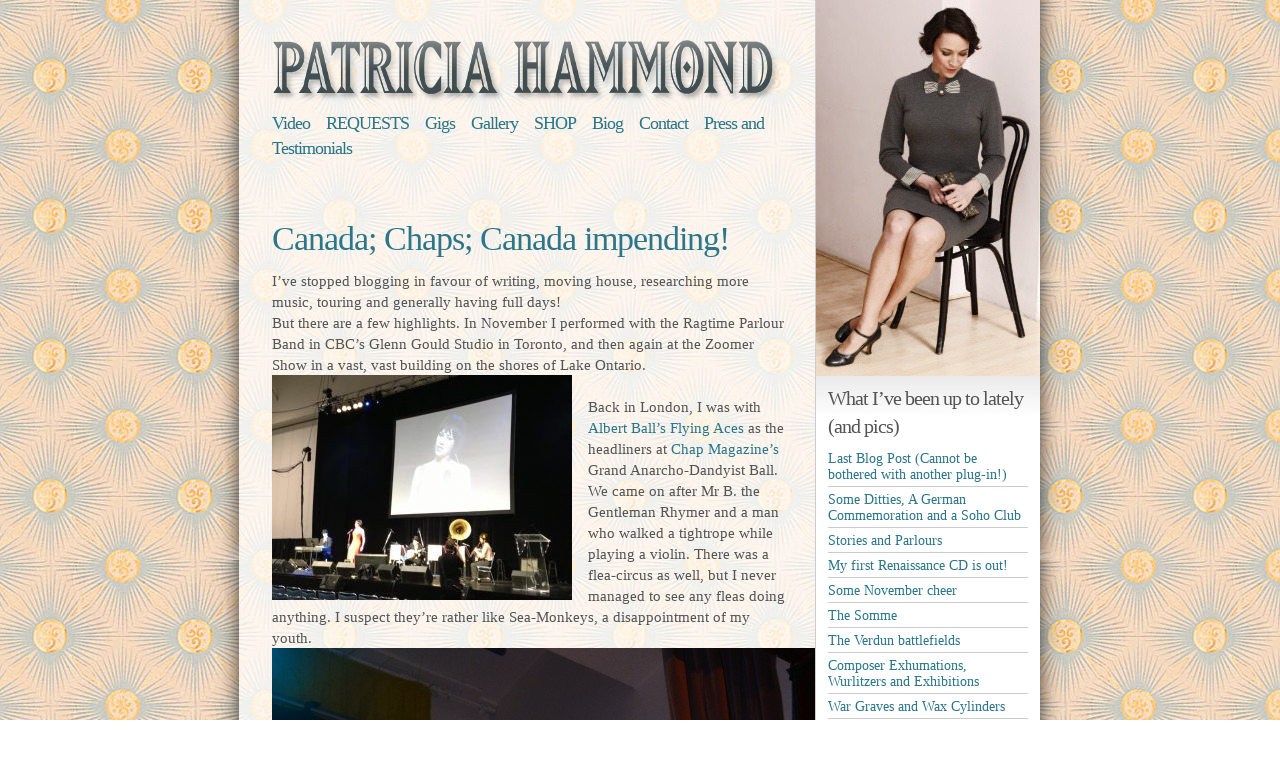

--- FILE ---
content_type: text/html; charset=UTF-8
request_url: https://patriciahammond.com/canada-chaps-canada-impending/
body_size: 12750
content:
<!DOCTYPE html PUBLIC "-//W3C//DTD XHTML 1.0 Transitional//EN" "http://www.w3.org/TR/xhtml1/DTD/xhtml1-transitional.dtd">
<html xmlns="http://www.w3.org/1999/xhtml">

<head profile="http://gmpg.org/xfn/11">
<meta http-equiv="Content-Type" content="text/html; charset=UTF-8" />

<title>Patricia Hammond  &raquo; Blog Archive   &raquo; Canada; Chaps; Canada impending!</title>

<meta name="generator" content="Bluefish 1.0.7"/> <!-- leave this for stats -->

<link rel="stylesheet" href="https://patriciahammond.com/wp-content/themes/StephanF/style.css" type="text/css" media="screen" />

<link rel="alternate" type="application/rss+xml" title="Patricia Hammond RSS Feed" href="https://patriciahammond.com/feed/" />
<link rel="pingback" href="https://patriciahammond.com/xmlrpc.php" />


<!-- BEGIN Metadata added by Add-Meta-Tags WordPress plugin -->
<meta name="description" content="I ve stopped blogging in favour of writing, moving house, researching more music, touring and generally having full days! But there are a few highlights." />
<meta name="keywords" content="wwi, world war one singer, wwi band, first world war, first world war music, live music, uncategorized" />
<!-- END Metadata added by Add-Meta-Tags WordPress plugin -->

<meta name='robots' content='max-image-preview:large' />
<link rel='dns-prefetch' href='//ajax.googleapis.com' />
<link rel="alternate" type="application/rss+xml" title="Patricia Hammond &raquo; Canada; Chaps; Canada impending! Comments Feed" href="https://patriciahammond.com/canada-chaps-canada-impending/feed/" />
<link rel="alternate" title="oEmbed (JSON)" type="application/json+oembed" href="https://patriciahammond.com/wp-json/oembed/1.0/embed?url=https%3A%2F%2Fpatriciahammond.com%2Fcanada-chaps-canada-impending%2F" />
<link rel="alternate" title="oEmbed (XML)" type="text/xml+oembed" href="https://patriciahammond.com/wp-json/oembed/1.0/embed?url=https%3A%2F%2Fpatriciahammond.com%2Fcanada-chaps-canada-impending%2F&#038;format=xml" />
<style id='wp-img-auto-sizes-contain-inline-css' type='text/css'>
img:is([sizes=auto i],[sizes^="auto," i]){contain-intrinsic-size:3000px 1500px}
/*# sourceURL=wp-img-auto-sizes-contain-inline-css */
</style>
<link rel='stylesheet' id='twb-open-sans-css' href='https://fonts.googleapis.com/css?family=Open+Sans%3A300%2C400%2C500%2C600%2C700%2C800&#038;display=swap&#038;ver=6.9' type='text/css' media='all' />
<link rel='stylesheet' id='twbbwg-global-css' href='https://patriciahammond.com/wp-content/plugins/photo-gallery/booster/assets/css/global.css?ver=1.0.0' type='text/css' media='all' />
<style id='wp-emoji-styles-inline-css' type='text/css'>

	img.wp-smiley, img.emoji {
		display: inline !important;
		border: none !important;
		box-shadow: none !important;
		height: 1em !important;
		width: 1em !important;
		margin: 0 0.07em !important;
		vertical-align: -0.1em !important;
		background: none !important;
		padding: 0 !important;
	}
/*# sourceURL=wp-emoji-styles-inline-css */
</style>
<style id='wp-block-library-inline-css' type='text/css'>
:root{--wp-block-synced-color:#7a00df;--wp-block-synced-color--rgb:122,0,223;--wp-bound-block-color:var(--wp-block-synced-color);--wp-editor-canvas-background:#ddd;--wp-admin-theme-color:#007cba;--wp-admin-theme-color--rgb:0,124,186;--wp-admin-theme-color-darker-10:#006ba1;--wp-admin-theme-color-darker-10--rgb:0,107,160.5;--wp-admin-theme-color-darker-20:#005a87;--wp-admin-theme-color-darker-20--rgb:0,90,135;--wp-admin-border-width-focus:2px}@media (min-resolution:192dpi){:root{--wp-admin-border-width-focus:1.5px}}.wp-element-button{cursor:pointer}:root .has-very-light-gray-background-color{background-color:#eee}:root .has-very-dark-gray-background-color{background-color:#313131}:root .has-very-light-gray-color{color:#eee}:root .has-very-dark-gray-color{color:#313131}:root .has-vivid-green-cyan-to-vivid-cyan-blue-gradient-background{background:linear-gradient(135deg,#00d084,#0693e3)}:root .has-purple-crush-gradient-background{background:linear-gradient(135deg,#34e2e4,#4721fb 50%,#ab1dfe)}:root .has-hazy-dawn-gradient-background{background:linear-gradient(135deg,#faaca8,#dad0ec)}:root .has-subdued-olive-gradient-background{background:linear-gradient(135deg,#fafae1,#67a671)}:root .has-atomic-cream-gradient-background{background:linear-gradient(135deg,#fdd79a,#004a59)}:root .has-nightshade-gradient-background{background:linear-gradient(135deg,#330968,#31cdcf)}:root .has-midnight-gradient-background{background:linear-gradient(135deg,#020381,#2874fc)}:root{--wp--preset--font-size--normal:16px;--wp--preset--font-size--huge:42px}.has-regular-font-size{font-size:1em}.has-larger-font-size{font-size:2.625em}.has-normal-font-size{font-size:var(--wp--preset--font-size--normal)}.has-huge-font-size{font-size:var(--wp--preset--font-size--huge)}.has-text-align-center{text-align:center}.has-text-align-left{text-align:left}.has-text-align-right{text-align:right}.has-fit-text{white-space:nowrap!important}#end-resizable-editor-section{display:none}.aligncenter{clear:both}.items-justified-left{justify-content:flex-start}.items-justified-center{justify-content:center}.items-justified-right{justify-content:flex-end}.items-justified-space-between{justify-content:space-between}.screen-reader-text{border:0;clip-path:inset(50%);height:1px;margin:-1px;overflow:hidden;padding:0;position:absolute;width:1px;word-wrap:normal!important}.screen-reader-text:focus{background-color:#ddd;clip-path:none;color:#444;display:block;font-size:1em;height:auto;left:5px;line-height:normal;padding:15px 23px 14px;text-decoration:none;top:5px;width:auto;z-index:100000}html :where(.has-border-color){border-style:solid}html :where([style*=border-top-color]){border-top-style:solid}html :where([style*=border-right-color]){border-right-style:solid}html :where([style*=border-bottom-color]){border-bottom-style:solid}html :where([style*=border-left-color]){border-left-style:solid}html :where([style*=border-width]){border-style:solid}html :where([style*=border-top-width]){border-top-style:solid}html :where([style*=border-right-width]){border-right-style:solid}html :where([style*=border-bottom-width]){border-bottom-style:solid}html :where([style*=border-left-width]){border-left-style:solid}html :where(img[class*=wp-image-]){height:auto;max-width:100%}:where(figure){margin:0 0 1em}html :where(.is-position-sticky){--wp-admin--admin-bar--position-offset:var(--wp-admin--admin-bar--height,0px)}@media screen and (max-width:600px){html :where(.is-position-sticky){--wp-admin--admin-bar--position-offset:0px}}

/*# sourceURL=wp-block-library-inline-css */
</style>
<style id='classic-theme-styles-inline-css' type='text/css'>
/*! This file is auto-generated */
.wp-block-button__link{color:#fff;background-color:#32373c;border-radius:9999px;box-shadow:none;text-decoration:none;padding:calc(.667em + 2px) calc(1.333em + 2px);font-size:1.125em}.wp-block-file__button{background:#32373c;color:#fff;text-decoration:none}
/*# sourceURL=/wp-includes/css/classic-themes.min.css */
</style>
<link rel='stylesheet' id='contact-form-7-css' href='https://patriciahammond.com/wp-content/plugins/contact-form-7/includes/css/styles.css?ver=5.7.7' type='text/css' media='all' />
<link rel='stylesheet' id='eclg-form-style-css' href='https://patriciahammond.com/wp-content/plugins/email-capture-lead-generation//css/form.css?ver=1.0.1' type='text/css' media='all' />
<link rel='stylesheet' id='eclg-style-css' href='https://patriciahammond.com/wp-content/plugins/email-capture-lead-generation//css/eclg-style.css?ver=1.0.1' type='text/css' media='all' />
<link rel='stylesheet' id='bwg_fonts-css' href='https://patriciahammond.com/wp-content/plugins/photo-gallery/css/bwg-fonts/fonts.css?ver=0.0.1' type='text/css' media='all' />
<link rel='stylesheet' id='sumoselect-css' href='https://patriciahammond.com/wp-content/plugins/photo-gallery/css/sumoselect.min.css?ver=3.4.6' type='text/css' media='all' />
<link rel='stylesheet' id='mCustomScrollbar-css' href='https://patriciahammond.com/wp-content/plugins/photo-gallery/css/jquery.mCustomScrollbar.min.css?ver=3.1.5' type='text/css' media='all' />
<link rel='stylesheet' id='bwg_frontend-css' href='https://patriciahammond.com/wp-content/plugins/photo-gallery/css/styles.min.css?ver=1.8.21' type='text/css' media='all' />
<link rel='stylesheet' id='dashicons-css' href='https://patriciahammond.com/wp-includes/css/dashicons.min.css?ver=6.9' type='text/css' media='all' />
<link rel='stylesheet' id='rmp-menu-styles-css' href='https://patriciahammond.com/wp-content/uploads/rmp-menu/css/rmp-menu.css?ver=13.58.20' type='text/css' media='all' />
<link rel='stylesheet' id='vscf-style-css' href='https://patriciahammond.com/wp-content/plugins/very-simple-contact-form/css/vscf-style.min.css?ver=6.9' type='text/css' media='all' />
<link rel='stylesheet' id='woocommerce-layout-css' href='https://patriciahammond.com/wp-content/plugins/woocommerce/assets/css/woocommerce-layout.css?ver=7.5.0' type='text/css' media='all' />
<link rel='stylesheet' id='woocommerce-smallscreen-css' href='https://patriciahammond.com/wp-content/plugins/woocommerce/assets/css/woocommerce-smallscreen.css?ver=7.5.0' type='text/css' media='only screen and (max-width: 768px)' />
<link rel='stylesheet' id='woocommerce-general-css' href='https://patriciahammond.com/wp-content/plugins/woocommerce/assets/css/woocommerce.css?ver=7.5.0' type='text/css' media='all' />
<style id='woocommerce-inline-inline-css' type='text/css'>
.woocommerce form .form-row .required { visibility: visible; }
/*# sourceURL=woocommerce-inline-inline-css */
</style>
<link rel='stylesheet' id='jquery-ui-style-css' href='https://ajax.googleapis.com/ajax/libs/jqueryui/1.11.4/themes/ui-darkness/jquery-ui.css?ver=1.11.4' type='text/css' media='all' />
<link rel='stylesheet' id='wpgdprc-front-css-css' href='https://patriciahammond.com/wp-content/plugins/wp-gdpr-compliance/Assets/css/front.css?ver=1706533466' type='text/css' media='all' />
<style id='wpgdprc-front-css-inline-css' type='text/css'>
:root{--wp-gdpr--bar--background-color: #000000;--wp-gdpr--bar--color: #ffffff;--wp-gdpr--button--background-color: #000000;--wp-gdpr--button--background-color--darken: #000000;--wp-gdpr--button--color: #ffffff;}
/*# sourceURL=wpgdprc-front-css-inline-css */
</style>
<script type="text/javascript" src="https://patriciahammond.com/wp-includes/js/jquery/jquery.min.js?ver=3.7.1" id="jquery-core-js"></script>
<script type="text/javascript" src="https://patriciahammond.com/wp-includes/js/jquery/jquery-migrate.min.js?ver=3.4.1" id="jquery-migrate-js"></script>
<script type="text/javascript" src="https://patriciahammond.com/wp-content/plugins/photo-gallery/booster/assets/js/circle-progress.js?ver=1.2.2" id="twbbwg-circle-js"></script>
<script type="text/javascript" id="twbbwg-global-js-extra">
/* <![CDATA[ */
var twb = {"nonce":"abd72265a6","ajax_url":"https://patriciahammond.com/wp-admin/admin-ajax.php","plugin_url":"https://patriciahammond.com/wp-content/plugins/photo-gallery/booster","href":"https://patriciahammond.com/wp-admin/admin.php?page=twbbwg_photo-gallery"};
var twb = {"nonce":"abd72265a6","ajax_url":"https://patriciahammond.com/wp-admin/admin-ajax.php","plugin_url":"https://patriciahammond.com/wp-content/plugins/photo-gallery/booster","href":"https://patriciahammond.com/wp-admin/admin.php?page=twbbwg_photo-gallery"};
//# sourceURL=twbbwg-global-js-extra
/* ]]> */
</script>
<script type="text/javascript" src="https://patriciahammond.com/wp-content/plugins/photo-gallery/booster/assets/js/global.js?ver=1.0.0" id="twbbwg-global-js"></script>
<script type="text/javascript" id="eclg-public-js-js-extra">
/* <![CDATA[ */
var EcLg = {"ajaxurl":"https://patriciahammond.com/wp-admin/admin-ajax.php","fname_empty":"Please enter your firstname.","lname_empty":"Please enter your lastname.","email_empty":"Please enter email address.","email_valid":"Please enter valid email address."};
//# sourceURL=eclg-public-js-js-extra
/* ]]> */
</script>
<script type="text/javascript" src="https://patriciahammond.com/wp-content/plugins/email-capture-lead-generation//js/eclg-public.js?ver=1.0.1" id="eclg-public-js-js"></script>
<script type="text/javascript" src="https://patriciahammond.com/wp-content/plugins/photo-gallery/js/jquery.sumoselect.min.js?ver=3.4.6" id="sumoselect-js"></script>
<script type="text/javascript" src="https://patriciahammond.com/wp-content/plugins/photo-gallery/js/tocca.min.js?ver=2.0.9" id="bwg_mobile-js"></script>
<script type="text/javascript" src="https://patriciahammond.com/wp-content/plugins/photo-gallery/js/jquery.mCustomScrollbar.concat.min.js?ver=3.1.5" id="mCustomScrollbar-js"></script>
<script type="text/javascript" src="https://patriciahammond.com/wp-content/plugins/photo-gallery/js/jquery.fullscreen.min.js?ver=0.6.0" id="jquery-fullscreen-js"></script>
<script type="text/javascript" id="bwg_frontend-js-extra">
/* <![CDATA[ */
var bwg_objectsL10n = {"bwg_field_required":"field is required.","bwg_mail_validation":"This is not a valid email address.","bwg_search_result":"There are no images matching your search.","bwg_select_tag":"Select Tag","bwg_order_by":"Order By","bwg_search":"Search","bwg_show_ecommerce":"Show Ecommerce","bwg_hide_ecommerce":"Hide Ecommerce","bwg_show_comments":"Show Comments","bwg_hide_comments":"Hide Comments","bwg_restore":"Restore","bwg_maximize":"Maximise","bwg_fullscreen":"Fullscreen","bwg_exit_fullscreen":"Exit Fullscreen","bwg_search_tag":"SEARCH...","bwg_tag_no_match":"No tags found","bwg_all_tags_selected":"All tags selected","bwg_tags_selected":"tags selected","play":"Play","pause":"Pause","is_pro":"","bwg_play":"Play","bwg_pause":"Pause","bwg_hide_info":"Hide info","bwg_show_info":"Show info","bwg_hide_rating":"Hide rating","bwg_show_rating":"Show rating","ok":"Ok","cancel":"Cancel","select_all":"Select all","lazy_load":"0","lazy_loader":"https://patriciahammond.com/wp-content/plugins/photo-gallery/images/ajax_loader.png","front_ajax":"0","bwg_tag_see_all":"see all tags","bwg_tag_see_less":"see less tags"};
//# sourceURL=bwg_frontend-js-extra
/* ]]> */
</script>
<script type="text/javascript" src="https://patriciahammond.com/wp-content/plugins/photo-gallery/js/scripts.min.js?ver=1.8.21" id="bwg_frontend-js"></script>
<script type="text/javascript" id="wpgdprc-front-js-js-extra">
/* <![CDATA[ */
var wpgdprcFront = {"ajaxUrl":"https://patriciahammond.com/wp-admin/admin-ajax.php","ajaxNonce":"9058141ad8","ajaxArg":"security","pluginPrefix":"wpgdprc","blogId":"1","isMultiSite":"","locale":"en_GB","showSignUpModal":"","showFormModal":"","cookieName":"wpgdprc-consent","consentVersion":"","path":"/","prefix":"wpgdprc"};
//# sourceURL=wpgdprc-front-js-js-extra
/* ]]> */
</script>
<script type="text/javascript" src="https://patriciahammond.com/wp-content/plugins/wp-gdpr-compliance/Assets/js/front.min.js?ver=1706533466" id="wpgdprc-front-js-js"></script>
<link rel="https://api.w.org/" href="https://patriciahammond.com/wp-json/" /><link rel="alternate" title="JSON" type="application/json" href="https://patriciahammond.com/wp-json/wp/v2/posts/713" /><link rel="EditURI" type="application/rsd+xml" title="RSD" href="https://patriciahammond.com/xmlrpc.php?rsd" />
<meta name="generator" content="WordPress 6.9" />
<meta name="generator" content="WooCommerce 7.5.0" />
<link rel="canonical" href="https://patriciahammond.com/canada-chaps-canada-impending/" />
<link rel='shortlink' href='https://patriciahammond.com/?p=713' />
<script type='text/javascript'>/* <![CDATA[ */ var _wpaudio = {url: 'https://patriciahammond.com/wp-content/plugins/wpaudio-mp3-player', enc: {}, convert_mp3_links: true, style: {text_font:'Georgia, \\\\\\\\',text_size:'1em',text_weight:'normal',text_letter_spacing:'normal',text_color:'inherit',link_color:'inherit',link_hover_color:'inherit',bar_base_bg:'#eee',bar_load_bg:'#ccc',bar_position_bg:'#46f',sub_color:'#aaa'}}; /* ]]> */</script>	<noscript><style>.woocommerce-product-gallery{ opacity: 1 !important; }</style></noscript>
	<style type="text/css">.recentcomments a{display:inline !important;padding:0 !important;margin:0 !important;}</style><!-- All in one Favicon 4.8 --><link rel="shortcut icon" href="http://patriciahammond.com/wp-content/upLoads/favicon.ico" />
<link rel="icon" href="http://patriciahammond.com/wp-content/upLoads/favicon1.ico" type="image/gif"/>
<link rel="icon" href="http://patriciahammond.com/wp-content/upLoads/favicon2.ico" type="image/png"/>
<link rel="apple-touch-icon" href="http://patriciahammond.com/wp-content/upLoads/favicon3.ico" />

<!-- script type="text/javascript" src="https://patriciahammond.com/wp-content/themes/StephanF/lightbox/js/jquery.js"></script -->
<script type="text/javascript" src="https://patriciahammond.com/wp-content/themes/StephanF/lightbox/js/jquery.lightbox-0.5.js"></script>
<script type="text/javascript" src="https://patriciahammond.com/wp-content/themes/StephanF/lightbox/js/misc.js"></script>
<link   rel="stylesheet"       href="https://patriciahammond.com/wp-content/themes/StephanF/lightbox/css/jquery.lightbox-0.5.css" type="text/css" media="screen" />

</head>
<body>

<div id="wrap">

<div id="content">

  <div id="header">
    <a href="https://patriciahammond.com/"><img class="logo" src="/wp-content/themes/StephanF/images/logo.png" alt="" /></a>
    <h1><a href="https://patriciahammond.com/">Patricia Hammond</a></h1>
    <div class="description">Nostalgic and Classical singer</div>
  </div>

  <div id="navmenu">
    <div class="menu-test-container"><ul id="menu-test" class="menu"><li id="menu-item-37" class="menu-item menu-item-type-post_type menu-item-object-page menu-item-37"><a href="https://patriciahammond.com/watch/">Video</a></li>
<li id="menu-item-999" class="menu-item menu-item-type-post_type menu-item-object-page menu-item-999"><a href="https://patriciahammond.com/requests/">REQUESTS</a></li>
<li id="menu-item-440" class="menu-item menu-item-type-post_type menu-item-object-page menu-item-440"><a href="https://patriciahammond.com/gigs/">Gigs</a></li>
<li id="menu-item-85" class="menu-item menu-item-type-post_type menu-item-object-page menu-item-85"><a href="https://patriciahammond.com/gallery/">Gallery</a></li>
<li id="menu-item-2046" class="menu-item menu-item-type-post_type menu-item-object-page menu-item-2046"><a href="https://patriciahammond.com/shop/">SHOP</a></li>
<li id="menu-item-39" class="menu-item menu-item-type-post_type menu-item-object-page menu-item-39"><a href="https://patriciahammond.com/about/">Biog</a></li>
<li id="menu-item-2120" class="menu-item menu-item-type-post_type menu-item-object-page menu-item-2120"><a href="https://patriciahammond.com/contact/">Contact</a></li>
<li id="menu-item-143" class="menu-item menu-item-type-post_type menu-item-object-page menu-item-143"><a href="https://patriciahammond.com/press/">Press and Testimonials</a></li>
</ul></div>  </div>



                
      <div class="entry entry-1">

        <div class="entrytitle">
          <h2><a href="https://patriciahammond.com/canada-chaps-canada-impending/" rel="bookmark" title="Permanent Link to Canada; Chaps; Canada impending!">Canada; Chaps; Canada impending!</a></h2>
          <!--h3>December 18th, 2012.</h3-->
        </div>

        <div class="entrybody">
          <p>I&#8217;ve stopped blogging in favour of writing, moving house, researching more music, touring and generally having full days!<br />
But there are a few highlights. In November I performed with the Ragtime Parlour Band in CBC&#8217;s Glenn Gould Studio in Toronto, and then again at the Zoomer Show in a vast, vast building on the shores of Lake Ontario.<br />
<a href="https://patriciahammond.com/wp-content/uploads/2012/12/Zoomer1.jpg"><img fetchpriority="high" decoding="async" src="https://patriciahammond.com/wp-content/uploads/2012/12/Zoomer1-300x225.jpg" alt="" title="Zoomer" width="300" height="225" class="alignleft size-medium wp-image-717" srcset="https://patriciahammond.com/wp-content/uploads/2012/12/Zoomer1-300x225.jpg 300w, https://patriciahammond.com/wp-content/uploads/2012/12/Zoomer1-900x675.jpg 900w, https://patriciahammond.com/wp-content/uploads/2012/12/Zoomer1.jpg 960w" sizes="(max-width: 300px) 100vw, 300px" /></a><br />
Back in London, I was with <a href="http://albertballsflyingaces.co.uk/index.html" target="_blank">Albert Ball&#8217;s Flying Aces</a> as the headliners at <a href="http://thechapmagazine.co.uk/magazine/" target="_blank">Chap Magazine&#8217;s</a> Grand Anarcho-Dandyist Ball. We came on after Mr B. the Gentleman Rhymer and a man who walked a tightrope while playing a violin. There was a flea-circus as well, but I never managed to see any fleas doing anything. I suspect they&#8217;re rather like Sea-Monkeys, a disappointment of my youth. <a href="https://patriciahammond.com/wp-content/uploads/2012/12/Ball2.jpg"><img decoding="async" src="https://patriciahammond.com/wp-content/uploads/2012/12/Ball2-683x1024.jpg" alt="" title="Ball2" width="683" height="1024" class="alignleft size-large wp-image-714" /></a><br />
<a href="http://thechapmagazine.co.uk/" target="_blank">The Chap</a> is great fun and I urge anyone who hasn&#8217;t read it to order a copy forthwith. Full of entertaining, quirky frivolity as well as extremely useful information, it is a very stylish way to buck the trends of our corporate-run, homogenized world. Also! They&#8217;re selling Our Lovely Day on their site! If you don&#8217;t want to support tax-dodging Amazon, please go and buy your copy <a href="http://thechapmagazine.co.uk/shop/listening/" target="_blank">HERE</a> at the Chap, and also treat yourself to a magazine. The current issue is on Eccentrics. <a href="https://patriciahammond.com/wp-content/uploads/2012/12/Anarcho.jpg"><img decoding="async" src="https://patriciahammond.com/wp-content/uploads/2012/12/Anarcho-213x300.jpg" alt="" title="Anarcho Dandyist" width="213" height="300" class="alignleft size-medium wp-image-716" /></a></p>
<p>In January, February and March I am embarking on a tour of one hundred concerts in Nursing Homes in and around Vancouver, BC. This will be through <a href="http://www.healtharts.org/british-columbia" target="_blank">HealthArts</a> and is something special. I hope to try out a lot of Canadian ragtime, and collect stories, and get together material for a CD! </p>
<iframe src="http://www.facebook.com/plugins/like.php?href=https%3A%2F%2Fpatriciahammond.com%2Fcanada-chaps-canada-impending%2F&amp;layout=standard&amp;show_faces=true&amp;width=450&amp;action=like&amp;colorscheme=light&amp;height=80" scrolling="no" frameborder="0" style="border:none; overflow:hidden; width:450px; height:30px;" allowTransparency="true"></iframe>        </div>

       
        <div class="commentsblock">
        <a href="https://patriciahammond.com/canada-chaps-canada-impending/#respond"></a>          
<!-- You can start editing here. -->


   
		<!-- If comments are open, but there are no comments. -->
		
	 


<h3 id="respond">Leave a Comment</h3>


<form action="https://patriciahammond.com/wp-comments-post.php" method="post" id="commentform">


<p><input type="text" name="author" id="author" value="" size="22" tabindex="1" />
<label for="author"><small>Name (required)</small></label></p>

<p><input type="text" name="email" id="email" value="" size="22" tabindex="2" />
<label for="email"><small>Mail (will not be published) (required)</small></label></p>

<p><input type="text" name="url" id="url" value="" size="22" tabindex="3" />
<label for="url"><small>Website</small></label></p>


<!--<p><small><strong>XHTML:</strong> You can use these tags: &lt;a href=&quot;&quot; title=&quot;&quot;&gt; &lt;abbr title=&quot;&quot;&gt; &lt;acronym title=&quot;&quot;&gt; &lt;b&gt; &lt;blockquote cite=&quot;&quot;&gt; &lt;cite&gt; &lt;code&gt; &lt;del datetime=&quot;&quot;&gt; &lt;em&gt; &lt;i&gt; &lt;q cite=&quot;&quot;&gt; &lt;s&gt; &lt;strike&gt; &lt;strong&gt; </small></p>-->

<p><textarea name="comment" id="comment" cols="100%" rows="10" tabindex="4"></textarea></p>

<p><input name="submit" type="submit" id="submit" tabindex="5" value="Submit Comment" />
<input type="hidden" name="comment_post_ID" value="713" />
</p>
<p style="display: none;"><input type="hidden" id="akismet_comment_nonce" name="akismet_comment_nonce" value="04143a14e4" /></p><p style="display: none !important;" class="akismet-fields-container" data-prefix="ak_"><label>&#916;<textarea name="ak_hp_textarea" cols="45" rows="8" maxlength="100"></textarea></label><input type="hidden" id="ak_js_1" name="ak_js" value="245"/><script>document.getElementById( "ak_js_1" ).setAttribute( "value", ( new Date() ).getTime() );</script></p>
</form>


        </div>

      </div>

    
    <div class="navigation">
      <div class="alignleft"></div>
      <div class="alignright"></div>
    </div>

  
</div>

<ul id="sidebar">


		<div class="widget">
		<h2>What I&#8217;ve been up to lately (and pics)</h2>
		<ul>
											<li>
					<a href="https://patriciahammond.com/last-blog-post-cannot-be-bothered-with-another-plug-in/">Last Blog Post (Cannot be bothered with another plug-in!)</a>
									</li>
											<li>
					<a href="https://patriciahammond.com/some-ditties-a-german-commemoration-and-a-soho-club/">Some Ditties, A German Commemoration and a Soho Club</a>
									</li>
											<li>
					<a href="https://patriciahammond.com/stories-and-parlours/">Stories and Parlours</a>
									</li>
											<li>
					<a href="https://patriciahammond.com/my-first-renaissance-cd-is-out/">My first Renaissance CD is out!</a>
									</li>
											<li>
					<a href="https://patriciahammond.com/some-november-cheer/">Some November cheer</a>
									</li>
											<li>
					<a href="https://patriciahammond.com/the-somme/">The Somme</a>
									</li>
											<li>
					<a href="https://patriciahammond.com/the-verdun-battlefields/">The Verdun battlefields</a>
									</li>
											<li>
					<a href="https://patriciahammond.com/composer-exhumations-wurlitzers-and-exhibitions-2/">Composer Exhumations, Wurlitzers and Exhibitions</a>
									</li>
											<li>
					<a href="https://patriciahammond.com/war-graves-and-wax-cylinders/">War Graves and Wax Cylinders</a>
									</li>
											<li>
					<a href="https://patriciahammond.com/early-music-and-a-new-band/">Early Music, and a new band</a>
									</li>
					</ul>

		</div><div class="widget"><h2>Your Comments&#8230;</h2><ul id="recentcomments"><li class="recentcomments"><span class="comment-author-link"><a href="http://patriciahammond.com" class="url" rel="ugc">Patricia</a></span> on <a href="https://patriciahammond.com/first-world-war-ragtime-parlour/#comment-315079">First World War Ragtime Parlour</a></li><li class="recentcomments"><span class="comment-author-link"><a href="http://patriciahammond.com" class="url" rel="ugc">Patricia</a></span> on <a href="https://patriciahammond.com/last-blog-post-cannot-be-bothered-with-another-plug-in/#comment-315078">Last Blog Post (Cannot be bothered with another plug-in!)</a></li><li class="recentcomments"><span class="comment-author-link"><a href="http://patriciahammond.com" class="url" rel="ugc">Patricia</a></span> on <a href="https://patriciahammond.com/last-blog-post-cannot-be-bothered-with-another-plug-in/#comment-315077">Last Blog Post (Cannot be bothered with another plug-in!)</a></li><li class="recentcomments"><span class="comment-author-link"><a href="http://patriciahammond.com" class="url" rel="ugc">Patricia</a></span> on <a href="https://patriciahammond.com/last-blog-post-cannot-be-bothered-with-another-plug-in/#comment-315076">Last Blog Post (Cannot be bothered with another plug-in!)</a></li><li class="recentcomments"><span class="comment-author-link">Mark</span> on <a href="https://patriciahammond.com/last-blog-post-cannot-be-bothered-with-another-plug-in/#comment-313921">Last Blog Post (Cannot be bothered with another plug-in!)</a></li><li class="recentcomments"><span class="comment-author-link">Angela</span> on <a href="https://patriciahammond.com/last-blog-post-cannot-be-bothered-with-another-plug-in/#comment-312759">Last Blog Post (Cannot be bothered with another plug-in!)</a></li><li class="recentcomments"><span class="comment-author-link">Kenneth R. Weeks</span> on <a href="https://patriciahammond.com/last-blog-post-cannot-be-bothered-with-another-plug-in/#comment-310261">Last Blog Post (Cannot be bothered with another plug-in!)</a></li><li class="recentcomments"><span class="comment-author-link"><a href="http://Patricia%20Hammond%20Home" class="url" rel="ugc external nofollow">Kenneth R. Weeks</a></span> on <a href="https://patriciahammond.com/last-blog-post-cannot-be-bothered-with-another-plug-in/#comment-310259">Last Blog Post (Cannot be bothered with another plug-in!)</a></li><li class="recentcomments"><span class="comment-author-link">John Hall</span> on <a href="https://patriciahammond.com/last-blog-post-cannot-be-bothered-with-another-plug-in/#comment-310018">Last Blog Post (Cannot be bothered with another plug-in!)</a></li><li class="recentcomments"><span class="comment-author-link"><a href="http://box5521.temp.domains/~jeremim9/?p=22412" class="url" rel="ugc external nofollow">NHPR Folk Music and Dance Calendar 4.17.22 | New Hampshire Public Radio - New Hampshire Public Radio - news</a></span> on <a href="https://patriciahammond.com/requests/#comment-309836">REQUESTS</a></li></ul></div><div class="widget">
<figure class="wp-block-image size-large"><a href="https://patriciahammond.com/shewrotethesongs/" target="_blank" rel=" noreferrer noopener"><img loading="lazy" decoding="async" width="900" height="856" src="http://patriciahammond.com/wp-content/uploads/She-Wrote-the-Songs-900x856.jpg" alt="" class="wp-image-1536" title="SHE WROTE THE SONGS COVER" srcset="https://patriciahammond.com/wp-content/uploads/She-Wrote-the-Songs-900x856.jpg 900w, https://patriciahammond.com/wp-content/uploads/She-Wrote-the-Songs-600x571.jpg 600w, https://patriciahammond.com/wp-content/uploads/She-Wrote-the-Songs-300x285.jpg 300w, https://patriciahammond.com/wp-content/uploads/She-Wrote-the-Songs.jpg 1654w" sizes="auto, (max-width: 900px) 100vw, 900px" /></a></figure>
</div><div class="widget">
<p><a href="/gallery/"></a></p>
</div><div class="widget">
<h2 class="wp-block-heading"><a href="/gallery/">See Gallery</a></h2>
</div><div class="widget">
<figure class="wp-block-image is-resized"><a href="/gallery/"><img decoding="async" src="http://patriciahammond.com/wp-content/uploads/gallery-widget.jpg" alt="" style="aspect-ratio:1.3489583333333333;width:100px;height:auto"/></a></figure>
</div><div class="widget">
<figure class="wp-block-image"><a href="/gallery/"><img decoding="async" src="http://patriciahammond.com/wp-content/gallery/general/thumbs/thumbs_jmc_8657_retouched_lores.jpg" alt=""/></a></figure>
</div><div class="widget">
<figure class="wp-block-image"><a href="/gallery/"><img decoding="async" src="http://patriciahammond.com/wp-content/gallery/general/thumbs/thumbs_jmc_8730_retouched_lores.jpg" alt=""/></a></figure>
</div><div class="widget">
<figure class="wp-block-image"><a href="/gallery/"><img decoding="async" src="http://patriciahammond.com/wp-content/gallery/general/thumbs/thumbs_jmc_8755_lo.jpg" alt=""/></a></figure>
</div><div class="widget"><div class="thumbnails"></div></div><div class="widget">
<p></p>
</div>
</ul>


</div>




<script type="speculationrules">
{"prefetch":[{"source":"document","where":{"and":[{"href_matches":"/*"},{"not":{"href_matches":["/wp-*.php","/wp-admin/*","/wp-content/uploads/*","/wp-content/*","/wp-content/plugins/*","/wp-content/themes/StephanF/*","/*\\?(.+)"]}},{"not":{"selector_matches":"a[rel~=\"nofollow\"]"}},{"not":{"selector_matches":".no-prefetch, .no-prefetch a"}}]},"eagerness":"conservative"}]}
</script>
<script type="text/javascript" src="https://patriciahammond.com/wp-content/plugins/wpaudio-mp3-player/wpaudio.min.js?ver=3.1" id="wpaudio-js"></script>
<script type="text/javascript" src="https://patriciahammond.com/wp-content/plugins/contact-form-7/includes/swv/js/index.js?ver=5.7.7" id="swv-js"></script>
<script type="text/javascript" id="contact-form-7-js-extra">
/* <![CDATA[ */
var wpcf7 = {"api":{"root":"https://patriciahammond.com/wp-json/","namespace":"contact-form-7/v1"},"cached":"1"};
//# sourceURL=contact-form-7-js-extra
/* ]]> */
</script>
<script type="text/javascript" src="https://patriciahammond.com/wp-content/plugins/contact-form-7/includes/js/index.js?ver=5.7.7" id="contact-form-7-js"></script>
<script type="text/javascript" id="rmp_menu_scripts-js-extra">
/* <![CDATA[ */
var rmp_menu = {"ajaxURL":"https://patriciahammond.com/wp-admin/admin-ajax.php","wp_nonce":"91de570b96","menu":[]};
//# sourceURL=rmp_menu_scripts-js-extra
/* ]]> */
</script>
<script type="text/javascript" src="https://patriciahammond.com/wp-content/plugins/responsive-menu/v4.0.0/assets/js/rmp-menu.min.js?ver=4.6.0" id="rmp_menu_scripts-js"></script>
<script type="text/javascript" src="https://patriciahammond.com/wp-content/plugins/woocommerce/assets/js/jquery-blockui/jquery.blockUI.min.js?ver=2.7.0-wc.7.5.0" id="jquery-blockui-js"></script>
<script type="text/javascript" src="https://patriciahammond.com/wp-content/plugins/woocommerce/assets/js/js-cookie/js.cookie.min.js?ver=2.1.4-wc.7.5.0" id="js-cookie-js"></script>
<script type="text/javascript" id="woocommerce-js-extra">
/* <![CDATA[ */
var woocommerce_params = {"ajax_url":"/wp-admin/admin-ajax.php","wc_ajax_url":"/?wc-ajax=%%endpoint%%"};
//# sourceURL=woocommerce-js-extra
/* ]]> */
</script>
<script type="text/javascript" src="https://patriciahammond.com/wp-content/plugins/woocommerce/assets/js/frontend/woocommerce.min.js?ver=7.5.0" id="woocommerce-js"></script>
<script type="text/javascript" id="wc-cart-fragments-js-extra">
/* <![CDATA[ */
var wc_cart_fragments_params = {"ajax_url":"/wp-admin/admin-ajax.php","wc_ajax_url":"/?wc-ajax=%%endpoint%%","cart_hash_key":"wc_cart_hash_0d9b3395c8afa45b56b1d1a4740a33e1","fragment_name":"wc_fragments_0d9b3395c8afa45b56b1d1a4740a33e1","request_timeout":"5000"};
//# sourceURL=wc-cart-fragments-js-extra
/* ]]> */
</script>
<script type="text/javascript" src="https://patriciahammond.com/wp-content/plugins/woocommerce/assets/js/frontend/cart-fragments.min.js?ver=7.5.0" id="wc-cart-fragments-js"></script>
<script type="text/javascript" src="https://patriciahammond.com/wp-includes/js/jquery/ui/core.min.js?ver=1.13.3" id="jquery-ui-core-js"></script>
<script type="text/javascript" src="https://patriciahammond.com/wp-includes/js/jquery/ui/mouse.min.js?ver=1.13.3" id="jquery-ui-mouse-js"></script>
<script type="text/javascript" src="https://patriciahammond.com/wp-includes/js/jquery/ui/resizable.min.js?ver=1.13.3" id="jquery-ui-resizable-js"></script>
<script type="text/javascript" src="https://patriciahammond.com/wp-includes/js/jquery/ui/draggable.min.js?ver=1.13.3" id="jquery-ui-draggable-js"></script>
<script type="text/javascript" src="https://patriciahammond.com/wp-includes/js/jquery/ui/controlgroup.min.js?ver=1.13.3" id="jquery-ui-controlgroup-js"></script>
<script type="text/javascript" src="https://patriciahammond.com/wp-includes/js/jquery/ui/checkboxradio.min.js?ver=1.13.3" id="jquery-ui-checkboxradio-js"></script>
<script type="text/javascript" src="https://patriciahammond.com/wp-includes/js/jquery/ui/button.min.js?ver=1.13.3" id="jquery-ui-button-js"></script>
<script type="text/javascript" src="https://patriciahammond.com/wp-includes/js/jquery/ui/dialog.min.js?ver=1.13.3" id="jquery-ui-dialog-js"></script>
<script type="text/javascript" id="s2-ajax-js-extra">
/* <![CDATA[ */
var s2AjaxScriptStrings = {"ajaxurl":"https://patriciahammond.com/wp-admin/admin-ajax.php","title":"Subscribe to this blog","nonce":"8b2e3be2f6"};
//# sourceURL=s2-ajax-js-extra
/* ]]> */
</script>
<script type="text/javascript" src="https://patriciahammond.com/wp-content/plugins/subscribe2/include/s2-ajax.min.js?ver=1.3" id="s2-ajax-js"></script>
<script defer type="text/javascript" src="https://patriciahammond.com/wp-content/plugins/akismet/_inc/akismet-frontend.js?ver=1768302753" id="akismet-frontend-js"></script>
<script id="wp-emoji-settings" type="application/json">
{"baseUrl":"https://s.w.org/images/core/emoji/17.0.2/72x72/","ext":".png","svgUrl":"https://s.w.org/images/core/emoji/17.0.2/svg/","svgExt":".svg","source":{"concatemoji":"https://patriciahammond.com/wp-includes/js/wp-emoji-release.min.js?ver=6.9"}}
</script>
<script type="module">
/* <![CDATA[ */
/*! This file is auto-generated */
const a=JSON.parse(document.getElementById("wp-emoji-settings").textContent),o=(window._wpemojiSettings=a,"wpEmojiSettingsSupports"),s=["flag","emoji"];function i(e){try{var t={supportTests:e,timestamp:(new Date).valueOf()};sessionStorage.setItem(o,JSON.stringify(t))}catch(e){}}function c(e,t,n){e.clearRect(0,0,e.canvas.width,e.canvas.height),e.fillText(t,0,0);t=new Uint32Array(e.getImageData(0,0,e.canvas.width,e.canvas.height).data);e.clearRect(0,0,e.canvas.width,e.canvas.height),e.fillText(n,0,0);const a=new Uint32Array(e.getImageData(0,0,e.canvas.width,e.canvas.height).data);return t.every((e,t)=>e===a[t])}function p(e,t){e.clearRect(0,0,e.canvas.width,e.canvas.height),e.fillText(t,0,0);var n=e.getImageData(16,16,1,1);for(let e=0;e<n.data.length;e++)if(0!==n.data[e])return!1;return!0}function u(e,t,n,a){switch(t){case"flag":return n(e,"\ud83c\udff3\ufe0f\u200d\u26a7\ufe0f","\ud83c\udff3\ufe0f\u200b\u26a7\ufe0f")?!1:!n(e,"\ud83c\udde8\ud83c\uddf6","\ud83c\udde8\u200b\ud83c\uddf6")&&!n(e,"\ud83c\udff4\udb40\udc67\udb40\udc62\udb40\udc65\udb40\udc6e\udb40\udc67\udb40\udc7f","\ud83c\udff4\u200b\udb40\udc67\u200b\udb40\udc62\u200b\udb40\udc65\u200b\udb40\udc6e\u200b\udb40\udc67\u200b\udb40\udc7f");case"emoji":return!a(e,"\ud83e\u1fac8")}return!1}function f(e,t,n,a){let r;const o=(r="undefined"!=typeof WorkerGlobalScope&&self instanceof WorkerGlobalScope?new OffscreenCanvas(300,150):document.createElement("canvas")).getContext("2d",{willReadFrequently:!0}),s=(o.textBaseline="top",o.font="600 32px Arial",{});return e.forEach(e=>{s[e]=t(o,e,n,a)}),s}function r(e){var t=document.createElement("script");t.src=e,t.defer=!0,document.head.appendChild(t)}a.supports={everything:!0,everythingExceptFlag:!0},new Promise(t=>{let n=function(){try{var e=JSON.parse(sessionStorage.getItem(o));if("object"==typeof e&&"number"==typeof e.timestamp&&(new Date).valueOf()<e.timestamp+604800&&"object"==typeof e.supportTests)return e.supportTests}catch(e){}return null}();if(!n){if("undefined"!=typeof Worker&&"undefined"!=typeof OffscreenCanvas&&"undefined"!=typeof URL&&URL.createObjectURL&&"undefined"!=typeof Blob)try{var e="postMessage("+f.toString()+"("+[JSON.stringify(s),u.toString(),c.toString(),p.toString()].join(",")+"));",a=new Blob([e],{type:"text/javascript"});const r=new Worker(URL.createObjectURL(a),{name:"wpTestEmojiSupports"});return void(r.onmessage=e=>{i(n=e.data),r.terminate(),t(n)})}catch(e){}i(n=f(s,u,c,p))}t(n)}).then(e=>{for(const n in e)a.supports[n]=e[n],a.supports.everything=a.supports.everything&&a.supports[n],"flag"!==n&&(a.supports.everythingExceptFlag=a.supports.everythingExceptFlag&&a.supports[n]);var t;a.supports.everythingExceptFlag=a.supports.everythingExceptFlag&&!a.supports.flag,a.supports.everything||((t=a.source||{}).concatemoji?r(t.concatemoji):t.wpemoji&&t.twemoji&&(r(t.twemoji),r(t.wpemoji)))});
//# sourceURL=https://patriciahammond.com/wp-includes/js/wp-emoji-loader.min.js
/* ]]> */
</script>
<script type="text/javascript">
window.addEventListener("load", function(event) {
jQuery(".cfx_form_main,.wpcf7-form,.wpforms-form,.gform_wrapper form").each(function(){
var form=jQuery(this); 
var screen_width=""; var screen_height="";
 if(screen_width == ""){
 if(screen){
   screen_width=screen.width;  
 }else{
     screen_width=jQuery(window).width();
 }    }  
  if(screen_height == ""){
 if(screen){
   screen_height=screen.height;  
 }else{
     screen_height=jQuery(window).height();
 }    }
form.append('<input type="hidden" name="vx_width" value="'+screen_width+'">');
form.append('<input type="hidden" name="vx_height" value="'+screen_height+'">');
form.append('<input type="hidden" name="vx_url" value="'+window.location.href+'">');  
}); 

});
</script> 

<br />
<br />
<br />
<br />
<br />
<br />

<div style="clear:both;"></div>
<div style="text-align:center; margin:16px 0 16px 0;">
	<small>A <a href="http://remarkablygood.com/">Remarkably Good</a>&#153; website.</small>
</div>

<!-- wpscanner -->

</body>



<script type="speculationrules">
{"prefetch":[{"source":"document","where":{"and":[{"href_matches":"/*"},{"not":{"href_matches":["/wp-*.php","/wp-admin/*","/wp-content/uploads/*","/wp-content/*","/wp-content/plugins/*","/wp-content/themes/StephanF/*","/*\\?(.+)"]}},{"not":{"selector_matches":"a[rel~=\"nofollow\"]"}},{"not":{"selector_matches":".no-prefetch, .no-prefetch a"}}]},"eagerness":"conservative"}]}
</script>
<script id="wp-emoji-settings" type="application/json">
{"baseUrl":"https://s.w.org/images/core/emoji/17.0.2/72x72/","ext":".png","svgUrl":"https://s.w.org/images/core/emoji/17.0.2/svg/","svgExt":".svg","source":{"concatemoji":"https://patriciahammond.com/wp-includes/js/wp-emoji-release.min.js?ver=6.9"}}
</script>
<script type="module">
/* <![CDATA[ */
/*! This file is auto-generated */
const a=JSON.parse(document.getElementById("wp-emoji-settings").textContent),o=(window._wpemojiSettings=a,"wpEmojiSettingsSupports"),s=["flag","emoji"];function i(e){try{var t={supportTests:e,timestamp:(new Date).valueOf()};sessionStorage.setItem(o,JSON.stringify(t))}catch(e){}}function c(e,t,n){e.clearRect(0,0,e.canvas.width,e.canvas.height),e.fillText(t,0,0);t=new Uint32Array(e.getImageData(0,0,e.canvas.width,e.canvas.height).data);e.clearRect(0,0,e.canvas.width,e.canvas.height),e.fillText(n,0,0);const a=new Uint32Array(e.getImageData(0,0,e.canvas.width,e.canvas.height).data);return t.every((e,t)=>e===a[t])}function p(e,t){e.clearRect(0,0,e.canvas.width,e.canvas.height),e.fillText(t,0,0);var n=e.getImageData(16,16,1,1);for(let e=0;e<n.data.length;e++)if(0!==n.data[e])return!1;return!0}function u(e,t,n,a){switch(t){case"flag":return n(e,"\ud83c\udff3\ufe0f\u200d\u26a7\ufe0f","\ud83c\udff3\ufe0f\u200b\u26a7\ufe0f")?!1:!n(e,"\ud83c\udde8\ud83c\uddf6","\ud83c\udde8\u200b\ud83c\uddf6")&&!n(e,"\ud83c\udff4\udb40\udc67\udb40\udc62\udb40\udc65\udb40\udc6e\udb40\udc67\udb40\udc7f","\ud83c\udff4\u200b\udb40\udc67\u200b\udb40\udc62\u200b\udb40\udc65\u200b\udb40\udc6e\u200b\udb40\udc67\u200b\udb40\udc7f");case"emoji":return!a(e,"\ud83e\u1fac8")}return!1}function f(e,t,n,a){let r;const o=(r="undefined"!=typeof WorkerGlobalScope&&self instanceof WorkerGlobalScope?new OffscreenCanvas(300,150):document.createElement("canvas")).getContext("2d",{willReadFrequently:!0}),s=(o.textBaseline="top",o.font="600 32px Arial",{});return e.forEach(e=>{s[e]=t(o,e,n,a)}),s}function r(e){var t=document.createElement("script");t.src=e,t.defer=!0,document.head.appendChild(t)}a.supports={everything:!0,everythingExceptFlag:!0},new Promise(t=>{let n=function(){try{var e=JSON.parse(sessionStorage.getItem(o));if("object"==typeof e&&"number"==typeof e.timestamp&&(new Date).valueOf()<e.timestamp+604800&&"object"==typeof e.supportTests)return e.supportTests}catch(e){}return null}();if(!n){if("undefined"!=typeof Worker&&"undefined"!=typeof OffscreenCanvas&&"undefined"!=typeof URL&&URL.createObjectURL&&"undefined"!=typeof Blob)try{var e="postMessage("+f.toString()+"("+[JSON.stringify(s),u.toString(),c.toString(),p.toString()].join(",")+"));",a=new Blob([e],{type:"text/javascript"});const r=new Worker(URL.createObjectURL(a),{name:"wpTestEmojiSupports"});return void(r.onmessage=e=>{i(n=e.data),r.terminate(),t(n)})}catch(e){}i(n=f(s,u,c,p))}t(n)}).then(e=>{for(const n in e)a.supports[n]=e[n],a.supports.everything=a.supports.everything&&a.supports[n],"flag"!==n&&(a.supports.everythingExceptFlag=a.supports.everythingExceptFlag&&a.supports[n]);var t;a.supports.everythingExceptFlag=a.supports.everythingExceptFlag&&!a.supports.flag,a.supports.everything||((t=a.source||{}).concatemoji?r(t.concatemoji):t.wpemoji&&t.twemoji&&(r(t.twemoji),r(t.wpemoji)))});
//# sourceURL=https://patriciahammond.com/wp-includes/js/wp-emoji-loader.min.js
/* ]]> */
</script>
<script type="text/javascript">
window.addEventListener("load", function(event) {
jQuery(".cfx_form_main,.wpcf7-form,.wpforms-form,.gform_wrapper form").each(function(){
var form=jQuery(this); 
var screen_width=""; var screen_height="";
 if(screen_width == ""){
 if(screen){
   screen_width=screen.width;  
 }else{
     screen_width=jQuery(window).width();
 }    }  
  if(screen_height == ""){
 if(screen){
   screen_height=screen.height;  
 }else{
     screen_height=jQuery(window).height();
 }    }
form.append('<input type="hidden" name="vx_width" value="'+screen_width+'">');
form.append('<input type="hidden" name="vx_height" value="'+screen_height+'">');
form.append('<input type="hidden" name="vx_url" value="'+window.location.href+'">');  
}); 

});
</script> 
'
</html>


--- FILE ---
content_type: text/css
request_url: https://patriciahammond.com/wp-content/themes/StephanF/style.css
body_size: 1328
content:
/*  
Theme Name: StephanF
Theme URI: http://stefanfowler.com/
Description: A clean, minimalist theme
Version: 1.00
Author: Stefan Fowler
Author URI: http://stefanfowler.com/
*/


/*************************************
 +Containers
 *************************************/

html { height: 100%; margin-bottom: 1px; }

body{
  background:url('images/bg01.jpg') 50% top repeat-y;	
  color:#555;
	font-family: Georgia, "Times New Roman", Times, serif;
	font-size:.8em;
	line-height:1.4;
	margin:0;
	padding:0;
	text-align:center;
}
#wrap{
	margin:0 auto;
	text-align:left;
	width:800px;
}
#content{
	font-size:1.2em;
	float:left;
	padding:0 16px 16px 32px;
	width:520px;
}
#header {
   margin:8px 0 0 0px;
}

/*
  color:#fff;
  background-image:url('images/header-background.jpg');
  background-repeat:no-repeat;
  background-position:top left;	
  padding:12px;
  margin:0 0 12px 0;
*/

#header a {
  color:#fff;
}
#headerleft {
  height:155px;
  background-image:url('images/logo.gif');
  background-repeat:no-repeat;
  background-position:top left;
  vertical-align:bottom; 
  padding:0;
}
#headerright {
  vertical-align:top; 
  padding:0;
  text-align:right;
}
#footer{
	background:#333;
	border-top:1px solid #777;
	color:#888;
	clear:both;
	font-size:0.9em;
	padding:0.5em;
}

small {
	font-size:0.9em;
}

/*************************************
 +Hn and p
 *************************************/
h1, h2, h3{
	font-family: Georgia, "Times New Roman", Times, serif, Tahoma, Verdana, Arial, Helvetica, sans-serif;
	font-weight:normal;
	letter-spacing: -1px;
	margin:0 0 0.5em 0;
	padding:0;
}

h1 {
	line-height:28px;
}

h2 {
	line-height:28px;
}

#header h1{
  display:none;
	font-family: Georgia, "Times New Roman", Times, serif;
	font-size:4em;
	margin:0 0 0.0em 0;
}


#header h1 a{
	color:#666;
}
#header h1 a:hover{
  text-decoration:none;
	color:#57c;
}

#header .description{
  display:none;
  margin:0 0 1em 0;
}

#header p{
	color:#aaa;
	font-size:1.1em;
	margin:0;
	margin-top:-0.5em;
}

.entrytitle h2{
	font-size:2.2em;
}

.entrytitle h2 a:hover{
}
.entrytitle h3{
	font-size:1.4em;
	color:#6F6F6F;
}
#sidebar h3{
	color:#555;
	font-size:1.5em;
	margin:1em 0;
}
/*************************************
 +Entry
 *************************************/
.entry{
  	border-bottom:0 dashed #ccc;
	margin-bottom:0.5em;
}

.entrymeta{
	font-size:1em;
}

.postedby{
	background:#fff url(./images/user.gif) no-repeat;
	padding:3px;
	padding-left:20px;
}
.filedto{
	background:#fff url(./images/post.gif) no-repeat;
	padding:3px;
	padding-left:20px;
}
.commentslink{
	padding:3px 0;
}


/*************************************
 +Sidebar
 *************************************/

#sidebar {
	background:#fff url(./images/sidebar-bg.jpg) no-repeat;
   background-color:#fff;
	font-size:1.1em;
	float:right;
	width:200px;
	border-left:1px solid #ccc;
	border-bottom:1px solid #ccc;
	list-style-type:none;
	margin:0;
	padding:384px 12px 0 12px;
}
#sidebar ul {
	list-style-type:none;
	margin:0;
	padding:0;
}
#sidebar ul ul,
#sidebar ul ul ul,
#sidebar ul ul ul ul {
	border-bottom:0;
	margin:0;
	padding:0 0 0 1em;
}
#sidebar li{
	margin:0;
	padding:0 0 0 0;
}

#sidebar .widget  {
	margin:0 0 1em 0;
	padding:0 0 1em 0;
}

#sidebar .widget li  {
   padding:0 0 4px 0;
   margin:0 0 4px 0;
   border-bottom:1px solid #ccc;
	line-height:16px;
}


/*************************************
 +Sidebartwo
 *************************************/

#sidebartwo {
	font-size:1.1em;
	float:left;
	width:210px;
	border-right:1px solid #ccc;
	list-style-type:none;
	margin:0 16px 0 0;
  padding:0 16px 0 0;
}

#sidebartwo center {
  text-align:left;
}

/*************************************
 +Comments
 *************************************/
.commentsblock {
	padding:0;
  margin:2em 0 0 0;
}
.commentsblock cite{
	font-style:normal;
	font-weight:bold;
}
.commentsblock textarea{
	width:35em;
}
.commentsblock input, .commentsblock textarea{
}
.commentsblock textarea:focus{
	border:1px solid #a1a1a1;
}
.commentsblock textarea:focus, .commentsblock input:focus{
	border:1px solid #a1a1a1;
}
.commentauthor{
	display:block;
	font-size:1.5em;
}
ol.commentlist{
	color:#777;
	list-style-type:none;
	margin:0.5em 0 1em 0;
	padding:0;
}
.commentlist li{
	margin-bottom:0.5em;
	padding:0.8em 1em 0.5em 1em;
   border-bottom:1px dashed #ccc;
   background-color:#fff;
}
.alt{
}
h3#comments{
font-size:1.6em;
}


/*************************************
 +Misc
 *************************************/
a{
	color:#666;
	text-decoration:none;
}
a:hover{
	color:#000;
}

li {
        margin-bottom:8px;
}


/**************************************
Images
***************************************/

img.alignright {
	float:right;
	padding: 1px;
	margin: 0 0 2px 7px;
	display: inline;
}

/**************************************
Top level page nav menu
***************************************/


#navmenu {
  font-size:18px;
  letter-spacing:-1px;
  padding:0;
  margin:0 0 64px 0px;
}
#navmenu ul {
  margin:0;
  padding:0; 
  list-style-type: none; 
  list-style-image: none; 
}
#navmenu li {
  display: inline; 
  margin:0 12px 0 0;
}
#navmenu a {
}
#navmenu ul li a:hover {
}

.feedlink {
  background-image:url('images/icon-feed.png');
  margin:0 0 0 -1px;
  padding:0 0 0 22px;
  background-repeat:no-repeat;
  background-position:top left;
}
.emaillink {
  background-image:url('images/icon-email.png');
  margin:0 0 0 -1px;
  padding:0 0 0 22px;
  background-repeat:no-repeat;
  background-position:top left;
}

img, img:hover {border:0}

img.logo {
  width:509px;
  height:63px;
  margin:32px 0 8px 0;
}

.gridify { 
  clear:both;
  display:inline;
}
.gridify .gridcell, .gridify object { 
  width:260px;
  float:left;
  margin:0 12px 12px 0;
}

.widget h2 {
  font-size:20px;
}
iframe {
  margin:16px 0 0 0;
}
.songSamples td {
  vertical-align:top;
  padding:0 16px 0 0;
}

.songSamples a.commentLink {
   margin:0 0 0 20px;
   font-size:13px;
  
}

h3#respond {
  margin:0;
}

.songlist li {
   margin:0;
   padding:0;
   line-height:16px;
}

a {
   color:#2b7689;
}

.alignleft {
   float:left;
   margin:0 16px 0 0;
}

.dolightbox {
   float:left;
   margin:0 4px 4px 0;
}

.lightbox-thumbnails {
   clear:both;
   overflow:auto;
}

.thumbnails .thumb {
   width:98px;
   height:72px;
   margin:0 4px 4px 0;
}



--- FILE ---
content_type: application/x-javascript
request_url: https://patriciahammond.com/wp-content/themes/StephanF/lightbox/js/misc.js
body_size: -195
content:
$j=jQuery.noConflict();

$j(document).ready(function() {

   $j(function() {
   	$j('a').has("img.dolightbox").lightBox();
   });
   
});
   
